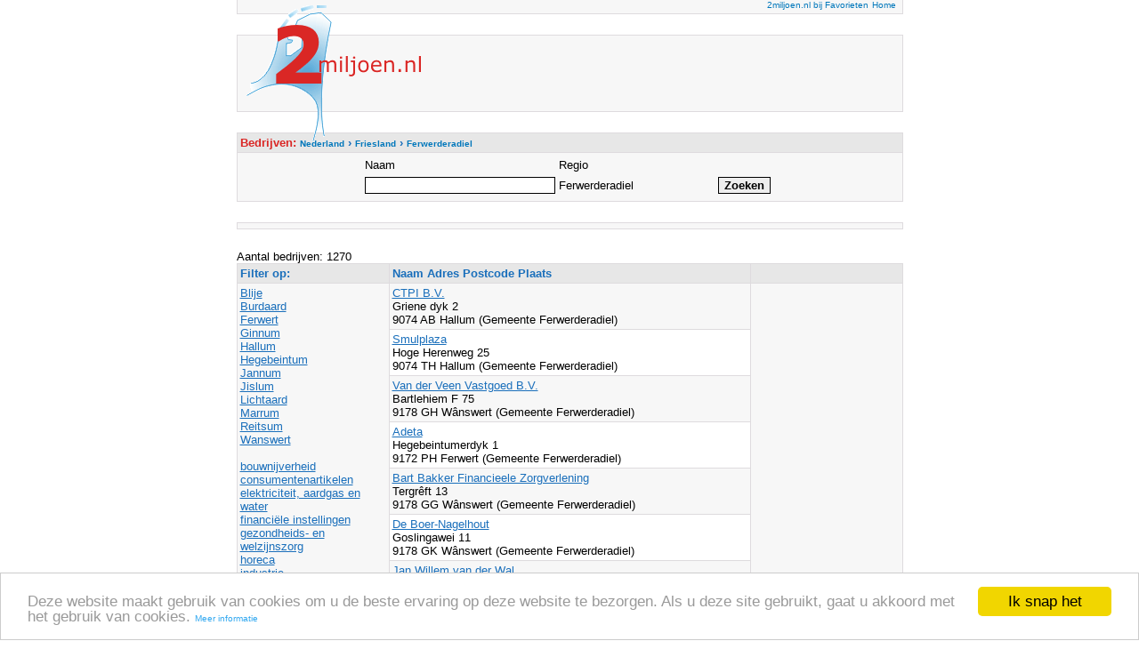

--- FILE ---
content_type: text/html; charset=UTF-8
request_url: https://2miljoen.nl/Top/Nederland/Friesland/Ferwerderadiel/search-17
body_size: 4493
content:
<html>
<head>
<meta http-equiv="content-type" content="text/html; charset=UTF-8">
<meta name="DESCRIPTION" content="2miljoen.nl biedt uitgebreide zoek- en sorteermogelijkheden om ieder bedrijf in de gemeente Ferwerderadiel eenvoudig te vinden.">
<meta name="KEYWORDS" content="bedrijven, bedrijvengids, Nederland, Ferwerderadiel">
<meta name="LANGUAGE" content="DUTCH">
<title>Bedrijven in gemeente Ferwerderadiel</title>
<link rel="stylesheet" type="text/css" href="/Themes/Clear/Style.css">
<style type="text/css">a { color: #0077BB; text-decoration: none; font-size:
10px; font-face: Verdana;} a:hover { color: #da2725;
text-decoration: underline; }</style>
<script type="text/javascript">
  var _gaq = _gaq || [];
  _gaq.push(
  ['_setAccount', 'UA-61216-1'],
  ['_trackPageview'],
  ['b._setAccount', 'UA-12060640-1'],
  ['b._trackPageview']);

  (function() {
    var ga = document.createElement('script'); ga.type = 'text/javascript'; ga.async = true;
    ga.src = ('https:' == document.location.protocol ? 'https://' : 'http://') + 'stats.g.doubleclick.net/dc.js';
    var s = document.getElementsByTagName('script')[0]; s.parentNode.insertBefore(ga, s);
  })();
</script>
<script type="text/javascript">
    window.cookieconsent_options = {"message":"Deze website maakt gebruik van cookies om u de beste ervaring op deze website te bezorgen. Als u deze site gebruikt, gaat u akkoord met het gebruik van cookies.","dismiss":"Ik snap het","learnMore":"Meer informatie","link":"https://www.google.com/policies/technologies/cookies/","theme":"light-bottom"};
</script>
<script type="text/javascript" src="//cdnjs.cloudflare.com/ajax/libs/cookieconsent2/1.0.9/cookieconsent.min.js"></script>
</head>
<body marginheight=15>
<center>
<div id="Layer7" style="position:relative; left:-270px; top:-10px; width:225px; height: 155px; z-index:2;"><a href="/" target="_self"><img  alt="Ga naar de 2miljoen.nl startpagina" src="/images/logo.gif" border="0"></a></div>
<table width="755" style="position: relative; top:-180; right:0; bottom:0; left:0;z-index: 1;">
  <tbody>
    <tr>
      <td colspan=5><table class="ClearFormTABLE" cellspacing="1" cellpadding="3" border="0" width="100%"><tr><td class="ClearDataTD" align=right>
<script type="text/javascript">
function addBookmark(title,url) {
if (window.sidebar) {
window.sidebar.addPanel(title, url,"");
} else if( document.all ) {
window.external.AddFavorite( url, title);
} else if( window.opera && window.print ) {
return true;
}
}
</script><a href="#" onmousedown="addBookmark('2miljoen.nl','https://2miljoen.nl/')" target-"_top">2miljoen.nl bij Favorieten</a>
        <a href="/" target="_self">Home</a>&nbsp;</td></tr></table></td>
    </tr>
    <tr>
      <td colspan="5">&nbsp;</td>
    </tr>
	<tr>
      <td colspan=5><table class="ClearFormTABLE" cellspacing="1" cellpadding="3" border="0" width="100%">
	<tr><td class="ClearDataTD" height=85 align=right><div id="wa_ad_slot_1">
	<script type="text/javascript">
		(window._anq = (window._anq || [])).push({
			cmd: function() {
				adnxs.megatag.load({
					frameWindow: window,
					targetId: 'wa_ad_slot_1',
					adnxsId: 540092,
					size: '468x60',
					placementCount: 1
				});
			}
		});
		</script>
		<script src="http://smartbase.cdnservices.net/megatag.js"></script>
 	</div>&nbsp;&nbsp;</td></tr></table></td>
    </tr>
    <tr><td colspan="5">&nbsp;</td></tr>

<tr>
      <td colspan=5>
        
        <form name="kvk_detailsSearch" action="search?kvk_detailsPage=17&ccsForm=kvk_detailsSearch" method="post" style="DISPLAY: inline; MARGIN: 0px">
          <table class="ClearFormTABLE" cellspacing="1" cellpadding="3" border="0" width="100%">
            
            <tr>
              <td class="ClearColumnTD"><font color="#da2725">Bedrijven: </font><span itemscope itemtype="http://data-vocabulary.org/Breadcrumb"><a href="/Top/Nederland/" itemprop="url"><span itemprop="title">Nederland</span></a> › </span><span itemscope itemtype="http://data-vocabulary.org/Breadcrumb"><a href="/Top/Nederland/Friesland/" itemprop="url"><span itemprop="title">Friesland</span></a> › </span><span itemscope itemtype="http://data-vocabulary.org/Breadcrumb"><a href="/Top/Nederland/Friesland/Ferwerderadiel/" itemprop="url"><span itemprop="title">Ferwerderadiel</span></a></span></td>
            </tr>
            <tr>
              <td class="ClearDataTD" align="center">
                <table>
                  <tr>
                    <td width=175>Naam</td>
                    <td width=175>Regio</td>
                    <td>&nbsp;</td>
                  </tr>
                  <tr>
                    <td height="25"><input class="ClearInput" maxlength="250" size="25" value="" name="naam"></td>
                    <td>Ferwerderadiel</td>
                <td><input class="ClearButton" type="submit" value="Zoeken" name="Button_DoSearch">&nbsp; </td>                   </tr>
                </table>
			  </td>
            </tr>
          </table>
        </form>
</td>
        </tr>
    <tr>
      <td colspan="5">&nbsp;</td>
    </tr>
    <tr>
      <td colspan="5"><table class="ClearFormTABLE" cellspacing="1" cellpadding="3" border="0" width="100%">
<tr>
              <td class="ClearDataTD"><div id="adcontainer1"></div>
<script src="https://www.google.com/adsense/search/ads.js" type="text/javascript"></script>
<script type="text/javascript" charset="utf-8">
var pageOptions = {
  'pubId' : 'pub-3822334818629287',
  'query' : ' Bedrijven in gemeente Ferwerderadiel',
  'channel' : '8099350126',
  'hl' : 'nl',
  'linkTarget' : '_blank'
};

var adblock1 = {
  'container' : 'adcontainer1',
  'number' : '3',
  'fontFamily' : 'tahoma',
  'fontSizeTitle' : '16px',
  'fontSizeDescription' : '13px',
  'fontSizeDomainLink' : '13px',
  'colorTitleLink' : '#1A6FBB',
  'colorDomainLink' : '#CC4141',
  'colorBackground' : '#F7F7F7',
  'colorBorder' : '#F7F7F7'
};

new google.ads.search.Ads(pageOptions, adblock1);
</script></td></tr></table>
        </td>
    </tr>
        <tr>
      <td colspan="5">&nbsp;</td>
        </tr>
        <tr>
          <td colspan="5">
            Aantal bedrijven: 1270
            <table class="ClearFormTABLE" cellspacing="1" cellpadding="3" border="0" width="100%">
              <tr>
	            <td class="ClearColumnTD" nowrap width="170">Filter op:&nbsp</td>
    	        <td class="ClearColumnTD" nowrap width=100%>Naam Adres Postcode Plaats</td>
	            <td class="ClearColumnTD" nowrap width="170">&nbsp;</td>
              </tr>
              
              <tr><td class="ClearDataTD" rowspan=25 valign=top><a href="Blije/" class="ClearDataLink">Blije</a><br><a href="Burdaard/" class="ClearDataLink">Burdaard</a><br><a href="Ferwert/" class="ClearDataLink">Ferwert</a><br><a href="Ginnum/" class="ClearDataLink">Ginnum</a><br><a href="Hallum/" class="ClearDataLink">Hallum</a><br><a href="Hegebeintum/" class="ClearDataLink">Hegebeintum</a><br><a href="Jannum/" class="ClearDataLink">Jannum</a><br><a href="Jislum/" class="ClearDataLink">Jislum</a><br><a href="Lichtaard/" class="ClearDataLink">Lichtaard</a><br><a href="Marrum/" class="ClearDataLink">Marrum</a><br><a href="Reitsum/" class="ClearDataLink">Reitsum</a><br><a href="Wanswert/" class="ClearDataLink">Wanswert</a><br><br><a href="bouwnijverheid/" class="ClearDataLink">bouwnijverheid</a><br><a href="consumentenartikelen/" class="ClearDataLink">consumentenartikelen</a><br><a href="elektriciteit_aardgas_en_water/" class="ClearDataLink">elektriciteit, aardgas en water</a><br><a href="financiele_instellingen/" class="ClearDataLink">financiële instellingen</a><br><a href="gezondheids-_en_welzijnszorg/" class="ClearDataLink">gezondheids- en welzijnszorg</a><br><a href="horeca/" class="ClearDataLink">horeca</a><br><a href="industrie/" class="ClearDataLink">industrie</a><br><a href="landbouw_jacht_en_bosbouw/" class="ClearDataLink">landbouw, jacht en bosbouw</a><br><a href="milieu_cultuur_recreatie_en_overige_dienstverlening/" class="ClearDataLink">milieudienstverlening, cultuur, recreatie en overige dienstverlening</a><br><a href="onderwijs/" class="ClearDataLink">onderwijs</a><br><a href="openbaar_bestuur/" class="ClearDataLink">openbaar bestuur</a><br><a href="vervoer_opslag_en_communicatie/" class="ClearDataLink">vervoer, opslag en communicatie</a><br><a href="visserij/" class="ClearDataLink">visserij</a><br><a href="winning_van_delfstoffen/" class="ClearDataLink">winning van delfstoffen</a><br><a href="zakelijke_dienstverlening/" class="ClearDataLink">zakelijke dienstverlening</a><br></td>
                <td class="ClearDataTD"><a class="ClearDataLink" href="/details-58140603-0000-0000/ctpi-bv" target="_blank">CTPI B.V.</a><br>
                  Griene dyk 2<br>
                  9074 AB Hallum (Gemeente Ferwerderadiel)</td><td class="ClearDataTD" rowspan=25 valign=top><script type="text/javascript"><!--
				google_ad_client = "ca-pub-3822334818629287";
				/* gemeente_ads3_red */
				google_ad_slot = "7756901942";
				google_ad_width = 160;
				google_ad_height = 600;
				//-->
				</script>
				<script type="text/javascript"
				src="https://pagead2.googlesyndication.com/pagead/show_ads.js">
				</script><br><a href="http://www.vindplaats.net/Top/Nederland/Friesland/Ferwerderadiel/" target="_blank">Ferwerderadiel</a><br><a href="http://www.ferwerderadiel.nl" target="_blank">Gemeente Ferwerderadiel</a><br><script type="text/javascript">
		(window._anq = (window._anq || [])).push({
			cmd: function() {
				adnxs.megatag.load({
					frameWindow: window,
					targetId: 'wa_ad_slot_3',
					adnxsId: 540091,
					size: '120x600',
					promoSizes: ['160x600'],
					placementCount: 3
				});
			}
		});
		</script><script src="http://cdn.adnxs.com/megatag.js"></script></td>
              </tr>
              
              <tr>
                <td class="ClearAltDataTD"><a class="ClearDataLink" href="/details-58372075-0000-0000/smulplaza" target="_blank">Smulplaza</a>&nbsp;<br>
                  Hoge Herenweg 25&nbsp;<br>
                  9074 TH Hallum (Gemeente Ferwerderadiel)</td>
              </tr>
              
              <tr>
                <td class="ClearDataTD"><a class="ClearDataLink" href="/details-54941628-0000-0000/van-der-veen-vastgoed-bv" target="_blank">Van der Veen Vastgoed B.V.</a><br>
                  Bartlehiem F 75<br>
                  9178 GH Wânswert (Gemeente Ferwerderadiel)</td>
              </tr>
              
              <tr>
                <td class="ClearAltDataTD"><a class="ClearDataLink" href="/details-01182187-0000-0000/adeta" target="_blank">Adeta</a>&nbsp;<br>
                  Hegebeintumerdyk 1&nbsp;<br>
                  9172 PH Ferwert (Gemeente Ferwerderadiel)</td>
              </tr>
              
              <tr>
                <td class="ClearDataTD"><a class="ClearDataLink" href="/details-55633234-0000-0000/bart-bakker-financieele-zorgverlening" target="_blank">Bart Bakker Financieele Zorgverlening</a><br>
                  Tergrêft 13<br>
                  9178 GG Wânswert (Gemeente Ferwerderadiel)</td>
              </tr>
              
              <tr>
                <td class="ClearAltDataTD"><a class="ClearDataLink" href="/details-58522204-0000-0000/de-boer-nagelhout" target="_blank">De Boer-Nagelhout</a>&nbsp;<br>
                  Goslingawei 11&nbsp;<br>
                  9178 GK Wânswert (Gemeente Ferwerderadiel)</td>
              </tr>
              
              <tr>
                <td class="ClearDataTD"><a class="ClearDataLink" href="/details-59150920-0000-0000/jan-willem-van-der-wal" target="_blank">Jan Willem van der Wal</a><br>
                  Bartlehiem F 63<br>
                  9178 GH Wânswert (Gemeente Ferwerderadiel)</td>
              </tr>
              
              <tr>
                <td class="ClearAltDataTD"><a class="ClearDataLink" href="/details-58174877-0000-0000/h-kooistra" target="_blank">H. Kooistra</a>&nbsp;<br>
                  Wirdsterterp 2&nbsp;<br>
                  9178 GD Wânswert (Gemeente Ferwerderadiel)</td>
              </tr>
              
              <tr>
                <td class="ClearDataTD"><a class="ClearDataLink" href="/details-51926997-0000-0000/firma-deelstra" target="_blank">Firma Deelstra</a><br>
                  Flieterpsterdyk 28<br>
                  9175 GG Reitsum (Gemeente Ferwerderadiel)</td>
              </tr>
              
              <tr>
                <td class="ClearAltDataTD"><a class="ClearDataLink" href="/details-54906555-0000-0000/melkveehouderij-reitsma" target="_blank">Melkveehouderij Reitsma</a>&nbsp;<br>
                  Flieterpsterdyk 10&nbsp;<br>
                  9175 GG Reitsum (Gemeente Ferwerderadiel)</td>
              </tr>
              
              <tr>
                <td class="ClearDataTD"><a class="ClearDataLink" href="/details-56988044-0000-0000/lasbedrijf-rdv" target="_blank">lasbedrijf RDV</a><br>
                  Flieterpsterdyk 18 A<br>
                  9175 GG Reitsum (Gemeente Ferwerderadiel)</td>
              </tr>
              
              <tr>
                <td class="ClearAltDataTD"><a class="ClearDataLink" href="/details-55205445-0000-0000/gw-zoodsma" target="_blank">G.W. Zoodsma</a>&nbsp;<br>
                  Tsjerkestrjitte 2&nbsp;<br>
                  9107 GH Jannum (Gemeente Ferwerderadiel)</td>
              </tr>
              
              <tr>
                <td class="ClearDataTD"><a class="ClearDataLink" href="/details-54906555-0001-0000/melkveehouderij-reitsma" target="_blank">Melkveehouderij Reitsma</a><br>
                  Flieterpsterdyk 5<br>
                  9174 GE Ginnum (Gemeente Ferwerderadiel)</td>
              </tr>
              
              <tr>
                <td class="ClearAltDataTD"><a class="ClearDataLink" href="/details-01179463-0000-0000/maatschap-vd-velde" target="_blank">Maatschap v.d. Velde</a>&nbsp;<br>
                  Roordastrjitte 7&nbsp;<br>
                  9174 GD Ginnum (Gemeente Ferwerderadiel)</td>
              </tr>
              
              <tr>
                <td class="ClearDataTD"><a class="ClearDataLink" href="/details-54552559-0000-0000/melkveehouderij-zijlstra" target="_blank">Melkveehouderij Zijlstra</a><br>
                  Harstawei 13<br>
                  9174 GB Ginnum (Gemeente Ferwerderadiel)</td>
              </tr>
              
              <tr>
                <td class="ClearAltDataTD"><a class="ClearDataLink" href="/details-01163303-0000-0000/b-noordenbos" target="_blank">B. Noordenbos</a>&nbsp;<br>
                  Harstawei 19&nbsp;<br>
                  9173 GA Hegebeintum (Gemeente Ferwerderadiel)</td>
              </tr>
              
              <tr>
                <td class="ClearDataTD"><a class="ClearDataLink" href="/details-01168469-0000-0000/mts-schukking-hijlkema" target="_blank">MTS Schukking/Hijlkema</a><br>
                  Harstawei 17<br>
                  9173 GA Hegebeintum (Gemeente Ferwerderadiel)</td>
              </tr>
              
              <tr>
                <td class="ClearAltDataTD"><a class="ClearDataLink" href="/details-55707424-0000-0000/wietske-bosch-uitvaartverzorging" target="_blank">Wietske Bosch Uitvaartverzorging</a>&nbsp;<br>
                  Harstawei 23&nbsp;<br>
                  9173 GA Hegebeintum (Gemeente Ferwerderadiel)</td>
              </tr>
              
              <tr>
                <td class="ClearDataTD"><a class="ClearDataLink" href="/details-56562365-0000-0000/hs-schukking" target="_blank">H.S. Schukking</a><br>
                  Harstawei 17<br>
                  9173 GA Hegebeintum (Gemeente Ferwerderadiel)</td>
              </tr>
              
              <tr>
                <td class="ClearAltDataTD"><a class="ClearDataLink" href="/details-01164248-0000-0000/praktijk-voor-remediale-hulp-en-dyslexie" target="_blank">Praktijk voor Remediale Hulp en Dyslexie</a>&nbsp;<br>
                  Foswerterstrjitte 9&nbsp;<br>
                  9172 PR Ferwert (Gemeente Ferwerderadiel)</td>
              </tr>
              
              <tr>
                <td class="ClearDataTD"><a class="ClearDataLink" href="/details-01158132-0000-0000/balsma-en-berg-huisartsen" target="_blank">Balsma en Berg, huisartsen</a><br>
                  Foswerterstrjitte 73<br>
                  9172 PS Ferwert (Gemeente Ferwerderadiel)</td>
              </tr>
              
              <tr>
                <td class="ClearAltDataTD"><a class="ClearDataLink" href="/details-01164362-0000-0000/cb-bouma" target="_blank">C.B. Bouma</a>&nbsp;<br>
                  De Rijp 7&nbsp;<br>
                  9172 PG Ferwert (Gemeente Ferwerderadiel)</td>
              </tr>
              
              <tr>
                <td class="ClearDataTD"><a class="ClearDataLink" href="/details-01175009-0000-0000/f-papma" target="_blank">F. Papma</a><br>
                  Ljouwerterdyk 2<br>
                  9172 PE Ferwert (Gemeente Ferwerderadiel)</td>
              </tr>
              
              <tr>
                <td class="ClearAltDataTD"><a class="ClearDataLink" href="/details-52747360-0000-0000/robelia" target="_blank">Robelia</a>&nbsp;<br>
                  Nije Buorren 1&nbsp;<br>
                  9172 MZ Ferwert (Gemeente Ferwerderadiel)</td>
              </tr>
              
              <tr>
                <td class="ClearDataTD"><a class="ClearDataLink" href="/details-59236507-0000-0000/de-houtdrager-vof" target="_blank">De Houtdrager V.O.F.</a><br>
                  Nije Buorren 15<br>
                  9172 MZ Ferwert (Gemeente Ferwerderadiel)</td>
              </tr>
              
              
              
              <tr>
                <td class="ClearFooterTD" align="center" colspan="3">
                  
   <a href="search-16" class="ClearNavigatorLink">&lt;&lt;</a> 
 &nbsp;<a href="search-13" class="ClearNavigatorLink">13</a> <a href="search-14" class="ClearNavigatorLink">14</a> <a href="search-15" class="ClearNavigatorLink">15</a> <a href="search-16" class="ClearNavigatorLink">16</a> 17 <a href="search-18" class="ClearNavigatorLink">18</a> <a href="search-19" class="ClearNavigatorLink">19</a> <a href="search-20" class="ClearNavigatorLink">20</a> <a href="search-21" class="ClearNavigatorLink">21</a> <a href="search-22" class="ClearNavigatorLink">22</a> 
   <a href="search-18" class="ClearNavigatorLink">&gt;&gt;</a> 
&nbsp;&nbsp; </td>
              </tr>
            </table>
            </td>
        </tr>
    <tr>
      <td colspan="5"><table class="ClearFormTABLE" cellspacing="1" cellpadding="3" border="0" width="100%"><tr><td class="ClearDataTD" align="center" width="100%"><a href="/gebruiksvoorwaarden/" target="_top">gebruiksvoorwaarden</a> | <a href="https://m.2miljoen.nl/v2/sitemap" target="_top">sitemap</a> | <a href="/feedback/" target="_top">feedback</a></td></tr>
</table></td>
    </tr>
      </tbody>
</table>
</center>
</body>
</html>


--- FILE ---
content_type: text/html; charset=UTF-8
request_url: https://syndicatedsearch.goog/afs/ads?sjk=YCCXKWe9Tje8rnXaC1VMcg%3D%3D&channel=8099350126&client=pub-3822334818629287&q=%20Bedrijven%20in%20gemeente%20Ferwerderadiel&r=m&hl=nl&type=0&oe=UTF-8&ie=UTF-8&fexp=21404%2C17301437%2C17301438%2C17301442%2C17301266%2C72717108&format=n3&ad=n3&nocache=9511768820137413&num=0&output=uds_ads_only&v=3&bsl=8&pac=0&u_his=2&u_tz=0&dt=1768820137423&u_w=1280&u_h=720&biw=1280&bih=720&psw=1280&psh=720&frm=0&uio=-&cont=adcontainer1&drt=0&jsid=csa&jsv=855242569&rurl=https%3A%2F%2F2miljoen.nl%2FTop%2FNederland%2FFriesland%2FFerwerderadiel%2Fsearch-17
body_size: 8334
content:
<!doctype html><html lang="nl-US"> <head>    <meta content="NOINDEX, NOFOLLOW" name="ROBOTS"> <meta content="telephone=no" name="format-detection"> <meta content="origin" name="referrer"> <title>Ads door Google</title>   </head> <body>  <div id="adBlock">    </div>  <script nonce="DUnM6zd5UhLlPV6hQLi-Ow">window.AFS_AD_REQUEST_RETURN_TIME_ = Date.now();window.IS_GOOGLE_AFS_IFRAME_ = true;(function(){window.ad_json={"caps":[{"n":"queryId","v":"qQ1uab36JKqOnboP1_vueA"}],"bg":{"i":"https://www.google.com/js/bg/7jzQGioKFJ5OFJZYvSd075WpIyKymJ_Ea-uCOfrauhc.js","p":"gcnqQLYrfXo8KeOajZQPfT3Qk/ijDiX60kpTId/[base64]/iaGaUNTWBxPnz3BxNXEXBsyztgYCNFUzic9pHF1/RgF5BMYJkLdZgzeBQkktQdv+6zmMbDvs6Tlhb/CJdYNyRKw2Xle0BXUuijZZixh46AwSQkCg8vcPGrAbt7eo4z0NagUgny+06a7UxjkNhaPgdOlupCUokVmrYxopw92tkexg59XvezJG7nDYxJZYLf6pzY74KVm6l1GOl/1fI/CD0Vg2TiMAEXJ1XoWmYfAfUSlitHKP9LRtZt72cAcrLF7cShNNcy3o6DBL8AXP1DpkGZKljqR1L93dc/Q+e1Iyhmj56fCnPGU1uxTJFovSrOFTqjOsshzX3nb4AbpgAvHGiBh8qAJdWMR68424n3FRr4knJoUidY59Y1XMPAC64tJOjoq6GJTMCsAxvCCY2+d+MUNc2z6YwNwq3S8i6ZO8P6rmWkmTLA5ZCtdJbu6CCddXxxinKb9EyPkR2buv2i6w6llxbBBeMB4tAiYvAV2g/TIggv9YXCXe0L0hIo2LJfZEDtg4onUObUAzK63z+UZglp/Lw2RtP2as/dwhuFwc9znFb8HfGkwjV2yWpV17r4QPa8u9QqUaNvS7Z8OIIUoSCKoU94PwqqlOU/vZRT/x1IW+UMLCs53SdXlvl6Hsfv+raIc5A0j8qCCuefYrH+IxmPhF7lV24AxChUcTWQKkO5P3dqCHhbwnuLroORkI4+h1T73X/5fRj7MceOFigGkjgXR2Nu/AiQPgTrN3fZcjMa4sBeMUwcbYTJkmGKqAGgOBohzg7SU5JQhFefY0/pGRbNr3YrxUIRA7hitaMSSWCoxAfhAZibsbCgzmE15QSLkLa7gmgimSc1BhBT8IlUhcnwRT22MQlTNGL3BPFRrltDUeq6Z0LEiwv/P3XRy06ob703Fb/uYKBfC8p49aVRUCFCO9xS5GzMS2OrCI5EafpwOG1qy4qtRl/euBoaPfuaoFWtFGfNGaM8BeHae0FisdM/J48cSsMqx7alw682U6EH4BsHDGx3271WPjKoSNrCdpkf7vRcnLVEG9h1XaY0ODso0mXoWOLWGAZbvhERkP9FcMupa4kJIyBDe1TQsSvPMZKuB/TxM8BI/tsGLLC3krMal7829BO4wBwaqUOyMmY3WlUI2G4Hkv5WXnXTTxgs1PMTjFzNiBRDZbxATgSAh/0dUBMZnj2H2nXpldKFKPttRf0/vB5lM9pBs6jix5QbPkvAJHrG9k8KWttJhvM5ltWt0FXRVD7xp1q9pujf8kbPD6VOLGD5bTlWb8AjuACaOeDFGFT1lgSep04mCKqPdgAxxOLtl5sM56VRXilZ+owv6RgPznQ2B0/W/bLNAvvx48aaUJF0w3wXjiIKwtZKOKtMkiKnCtz3DCNKvV8BpFbPoTZp8jEKpiVf9une7fTeuJ5zo58o9CgpsQdOmxO64DP5WJAOjoHBMO/gljJk26wEnotiSzg2/I8CTcx2eta39CL7oEJRMG5UiQXF5TlDx+nqI3fODJPAFapIaI1dBl7nJQgfX2fXO/XzhU4DV6byjljhXE9UnKB/KUckNXF6NV/FhgcYM9hgRH13alpuBiaK4RJcp6zyyFuKwMRU+ekiDVh4tiukPefEIwp2tK/bgZvDPz/2XALCcispprVcLiS6af178KsE8PJyyFddC2ECSZ5FUspYV6KboAZqT859EOyK/h7w/d+5pUSm/9mMfgHlwjO4Qw9KuidzBp8pCmVbSMnjaE4U6avPhuDACzZI/8lmKLU4GM6Q7lw1iD0Q1uqBZG8t3QSn9M4T+Jr4a+sOmRZLhfnw0LcnqlsQGv9MXijQAF1ZWzbaDKtowCCRb7aWYbR/4wu7mb+WR8vxov5UK+/FekfJSOeL5jrac5ZHnwyjHlKA7QCXQDyWu/+HdEBgmvtS2vHST9HF1lBr83ySiVuRRO0MATTQkdhaF+SOlY/huDse7IfUpwyIX02NlxL6vCU052QIYabFFRqmNFTp9MYGUCyGA7e+L33itupfP1eu6aphtO2TiMKj1KB6caP5Pi+NN2nUUdS3ryxSZipTiJzxcbJ/[base64]/mchZkmnWUcO+bzlJIvcPV7Ys0KkZEiDhGm9pZEC4eQYJu5YGnvbEm9Kd0dkXBG2+TrkiV2LJ6rO5YMwwVv/HqlrrGwECGwCYvceFalQor/DfoacyJkAWNr0tuBW8YS1BJJfuCWcH5lIizLEcQV+LIbn0xArhKQ3KDy8tAAPD3yoyhYbjumbMAujD2XAeRiYcmR2HsTMm+cikMKWg54wcWsxY0/Wu/1K3Q6M9clemR7WbQIrBY9eXFReCptU20m1//ZoFNOBgy0cWSxr/8LF1GGzCkDEyEqypNrHzaQoq3x72Dyg/9TzGuVqchb4filylomEJtbGR+mt/4kTKQFLPpqnHL30sxar0H9DiwAJIq5MGTnRhCg9izJ2bXumMOW7ktnu1V+cssvHicAsx9qwRCYdQKCw8MymLuOCji8t/n2Mi6j7FIIFMH49l2krNcxQ7Iq5GbOoxOsVKn8VhflvNGHF1u9DXdYHOc9K8LWQ6Uty/n1p0m7KGjjbJ62kHvbE9aNQSOCg6EetcBn5ZJZ4aUWDVN574edCw7rQd41Uy/xzpK8pXdLD2UmCZjCmO1lf7ngJQ9FblIqVxUXOI/aC/+pdZhbrXp12JrOGOzBqkkq6+zkcGhjQGZxvGdEG6KuHTrj3gGB+jO/DNmTPjRGn4OUA2aZKh8Ec2KzIKJKw9ZkZAExJExGhnBwZRm0ewnI1f8YSTzXbl2aupb3BciPhQXK2edUYIW9/G0ZJDKwwyxbsljvnQxd72kC4pkHWvLUpsZLawmzvW9ey72l3tmsfIRhS7geyr4i3VUym4iaLj8zYoPn+Gmflka4zVwoTkBgydFFpt7TyHpUdr4unq5nHXUB2DTv0FD6PglQa4M5MTEqu741NTkSUeLiuKzdSK7mqC/3IJ7GzYIExc7jPxyLKp1Mh+rmdPzmz5b7ovAuosUASpXFxu5gmLjnjtPdv03SWdp4HWDGNIuC95AqVTBVJvOhnr3e71Ars382u2AymGtpzhqIWhTFb4s8UY7qnqjox+zi7aw9c0ebPUo/h14rD1W13daDsXZDwC0/f41VN7KTS5ZcwZG3MPo5GNqLQrlbUQcbnB2nzkr9nqG/Zk6YQjqqMoZKxCL9RnItubRLQdCeBno56EfdCXvoOibI+MmnJuqd8vhv5HO7EVwSrgg3bNTgQwpvvMzEZy0EhqQQ4v2pAFKEDL2rq2Lv+pLSNNGo+6VsiJRajmWwKsQTTH89djH8vjltiZ1m6Sanog/E+xh7+3Ti1enUpRGEzbVVrI5c+CMxe/jUy6H3ejrLxFLSLIVzLqvifUaGRAcz8O0FgmN3QaOJ/z0W36tEjBqTaBzR4mUw6CEzqMysaNFj9Oq1ytMWhiPuZ+SV+g+0kAAFi6gm7oCBZ8EVSMM7nU19crQarYUjzambBnJPa6R7tqpsL85CFl8BTD7e0awfIBVSLrq0aJs2oKzG+Qmu1KRiwBysUVCs87vxXvHsw1MAAy0G5benw9pc21tFL1LlcTyK/gfxDgqiAS09YwTxemK1PeLqzJ/Bem/1rGLbEU+u7cGuvIFBjZimZ4qWj57NRlB27DssFBu31Nm3eghKw8i+Km4wnTY+OKyLZeQL4R0QunWy1RxXu7LV6LArgx+el/0bhqAeWXmKxvLWf8LdYQC8XiPqT2+xMftdbtmW6OyepvGRH7hJ6lXeqNKMo5GxiiSk8zMGuc9MOeThWB/sYcnm5gCFH+CTJGksCdDmcDjcySOQj0YQiHdpyBlm1W6oVfc5qFIpWMnQRyaN5dMN6HLp/vpTaAODXSDCy949X3l4dhoXmptuBvlENigv9Kas3Vp4/[base64]/p5WYkncZCPKEz85ZN6r2RXS47ItgQwuOumUGLYfjFGyDVWqAMPjH+laB1Tynpf0BLjPVPGEqugIlIAYewQL3Ytn5JtADghIK7yw58RGFKGWWeTpJkLZf7U2ovcQ8Hi8EdlWNlvFjKTpHgJxCiHfzK7tMUI5rc740mHJeVGTko/tZYQyydrOg+MOVMtIL03jccqUbNFwd6OT1XC3SL0Pq9ccJAj0ymz0YwTf8uNA+efJ3b+8HWrSvkM9nmTJ83mPjVT0xn6Ph/9F0EnT6ujp3rFW4vWCQA0fvOJ/3dbjn2j/H+vMaPFlKrnQix+agWVr4VXoTS2uWDJztw9sTM3fJm0Qq+SJ2SBBlXNPTDWKyXBLtfZXsPskk68nE35s4PzrDZ8xoQqjhRRzxIOUls7MYZYq3GKCn7ACrJvm5NGOYxdjbBCJhzHR6ApFWqMEzqAgVie0/Xi4ES2si1ZgXNsA6r4ipMzbRQxcCOM8/wM7L3YqAwNtl8QxMm/gxO8Rn/nu4LYfE1slK1Bu+miRG2CoJ8LgxqPBet2gYlJr8nFIU49y9slF5cmE3C6RQCFeruMWKEE408CTu1CzwpslocKJwidcwanBVNfU5ZzIu/tcS9dzuDkC92C5heRe7ojV6Mvk1YGwAJnEUUJKTDPpeYboZtn6w5lKYl0NTz5P7zGqSOUZEKKSd16ixLfNQ+bcVXvQ0sm55aPlKmQAoipHEVi+X9oU47Lx6DGKd34QcgpAztIp49YIV0YE+7/[base64]/ZutJIuEaL3Qpm/[base64]/PdVDJ/[base64]/5L/Ld8X+gahCszZ1bSEQ4RArQSJUzwsfmCU0+ByWOCNh7XZzVb+jB+VcDhusBHStgtntR1xSzpoa104mEz9NQMDtAfa+vuvXYN1Ywkozi7IncMVnjYRSmLy8/TOSyP8c7RfZ3+3yaJDszXs7zMawWmD0KVZqlNBo8n9H5Ad8dPqEl71cT3aV3ducxbC/puDziWn98sp/2Wgp7Cq/QjaVYDCVey4fz3SYUha5MfMqd1iPkcgcjG0DWAYvHzHCgY5OEXegwKfxMsikWtbJFmZHm3Sey2AZT3db5S79e8tt2JI10XMGKNGRXjJ3Q9ftEwPWdj/xhR94vMJPNt/Oug6Xe+w7BEPSTcApfjB57qgWocp8K6IQGZCsAp7QoOb13lDluGM7ZasnaYSxUaWZwGdMoNxD/MAYBRe7cNVcUx4ryjp0uSSdiqvXsWT+mytyZ0Ohitd5rYzvKMaiQXWQ1BsdtYetkwROq+lXU2DYdLTs721/j75F5UqKGNkhW8o5mkpwMA2cagJceF/6k3o5HW4vcqLGO4zgRuZ5IP7YEow2RUb/Bj1rzEmheXaDk6OjqbY0cWlzm6AuqhjsV552QiQXh25zMkTVK8Kjv7izjpyH4NXwqNiU0kGTqUJxXgWfmZypYNmce7rLbhJ4ZbbeBfhCr65WnwvyKe2FOdO4PiV5YJKBsV25dKX/78TstEWTgAhcvNNh2ARUQqplgqvARcUOaS6ADc3OQ79Haq4ZnZRJZg1vpJABwrfUI0Nj9fGgiTUoBYwjO+Jlpe/ibUZSsvPpQ6+sye1kcOxmM6uQddhBS/Ei+VYj7Gu/OjdG8Zy9SjWJ35fUWo+/YPBMsRtbH9YLZCwIYifGC4BMpyKLyXvjv0mjYEtw0NldyTWuIETnQ4ZFq+0Ovb+QoE3as/UQCCMX6nOOd1UGQNsHMMnWbSybINa9lpP36mYiIO6CvQsywSfdI1KVmANotMzv3NOj1VvJovNoqycnv75xnHCLwLkATZCQTL2j9/XKJKaL/7epminUUyZIM/h9U6i+RTTY2OB+UDHEx9N4rR7D5WUPjGAMiyEMyafOiLdYOvM6q2Up6qmyHdqTgZUSBcQNKkyfXSZ5bRoi+AUaxrPadZkEe7nYTLjgOBCbLErupLBW7+Jot0NxeuqrbsOi/M4VyvrE+IkPOvzAfOeBljx3kCGLRWJxRVeXdNPy9OnEqFVvtSJFeJOZrOVnMQKHJ1WZ6iFkKsRSOAJ8FAjscRAFTsy1CFyrBtMkOXFV4AbjOwjqKwDhAsCpdn5zs5drEQqoPYSC8J8nL7OjfYDqAPoNVCZ1+xlxKw5xd3/v5xPcZMEupwXnXaXzjFX3+4ZbbzB1htL85POiJOPf9I9AXc6Wgtfe7lZMqRa5sBxup+CISDYTGXhAoslhA1piklTdluIk5vc4MEnb347TjeotHcWK5EHytsRS4iXaZ5t9K162eQhbnhUr+4NEcdjZSAZB46fxdy6HNjK8GUDDDWy/[base64]/yaddmBk0bHtKGAwQfmtokSVsspAyfq1EFaHYzDc40tSVqsMIiuvMnNUGb8gIIV08uUSc6bhVZMepbbr6nAbZtmeBwfd8hUOv0/I2hC2Xg25hUcSQQMk5x8MVEdQOFlKo9lKyOlU154WkqqKT4aHfMX9m4W7qf6pNMnQVg8ZLIXUcHWJr910IxebUgRAS/f0w755cj+Ip/DL5d+JhzJqrpbGzHub+irTimx75Lxd241Fd/T0rviobHcJTxHvDt94kbd7PiQxEOX7Sppr5z8I0fJOiHVbuTUk9D615HxYYgzKBIL76YaqSt4/[base64]/jbuSsdI1vov2GvUzQVEdtFPtEGx0IqebuozOJk5vTICGGCbxoCSDNc8oaHDbCv2dhRQ9aVk2fDuLgb/JkJXs2vQu0fexLTrJlorw0ERHv2LlOmMABBk+gN29nJEGWZwBBQllhXKaZhJBffdvMw4kfHpi3E8enuDWhi/sq1Tib6uvgVzWn9AlC5zHOpuOtk14h4Ayy7cfDWuLP4xA/58uzPhyNZMFH1XUIGiOJm1qWMV+/r+SjX+yhzdJkec6+iuJJJXLflw2Y2vSZEJf06W+o5luiPulbh08dscyZ4p6NQglbecR4bR7XXZSmuDlmNLN5+iEV9642HTHcmiii6D+v7CN/tOxrNcTcIZZLIXcdHGSEoDwkSygkt3oLFuSnccX4U2c+S2yL/y7sgjH+zyTNAHMseghUvpJj0Lbvqu8pTT9MPxupKJLc/2fa7zPnZoOZkt76ttp6iQx3a5DvJ7qO12SUu4hIsBmpis9qd7L5Op2lP/8RqGse9nIltcT5B8J95bwhMC7XtF/wtqMCSawmVeWrf8+R8IQ6cXiEOCX0Ps/nH1ihFfR03vGT55CRD7CtB5v9SQWZak6/K0RiW78ha977SOo/d3/IT/ENR6cNQw5bnxg7BC0glphRMk6u09lunLA7r194sH7aTlR9aTDZRwLW+h1wNF9O2D9yRVyyjE2TDktJtYs54F5S/IywM9jz9wPO5NCvOjQc0kI65PmOQmBg3li5efvIQpvs4KlQJNZGjRpn++HDga7BCEPs1x+0J66Al8sODwRSGZqhF7bF/1clJxSzWxKJQfrQjPeRniVFMhYmFJHurQ3Zkqe/MfBBBHbcwmydwoPloWcb7rTPyoYKUgWkmJG20bbv4Jy0zHuWYQSUukiyz4BfX/4feZdFB5KJN8pgfGI7MnVZwA3ez7YTt4JLLUFWpy3cOl42etRMxWK15wkW6jQOl1secNcwv+Trdqbb/6fm5nbsk9PpjqXcx24exZN390rAS72uuzWIFC9SQ1VVqXLwGTY9F5AvlgvuwqSl2O3A2GvynKsB8Ia2f61ixoX/2Xn1bxLrZHGxO+KUE7m+HY/MXLCZ3LhrQzmN+lGvTMysAWTFi7uNk0GJrY2bFbL0/1yJPYDgSkQZOjTe6OqA8UtbApKbU8brXYwsyv7c35vftWWNbXKeaS7r9oqeR+ygcyQ5dRHk2Sq17FS/mKcmY6uGKwMEE4i2zuELHDmj++NxtIDVK4jHecyBn5/Ia/ZEA9AS7u+OCIHlglab2QR44nV4ZH9kuQOUzAZx/0byU1SbsfWwkU+hAn3mb/zY2D+alrwKjX7m2vocu8aqQWfgN4nNb8az2KajnMAwyJ1+trUmESO7PKAXxacduuCVSZAViIXqqWTMCKM4Gjppl1JfD6Xe0rFr2zlJEnkQvXQJJQ/hDZ0GfVE5IsgKypXxmP1UEMK5pzpL55pPTGjD104d/4blHjYO0mBNKt4QjXYb3uijOEXoLKBzXzeBCg7f/aQX6cqw7Q6dq4HmJqxi/RhZRioppkXxetujUKnbWIN0a0D+66gBnnSAhnWd50zOyf9UFsvhKIzpzqLl7y4RPRG3rIrDcQGj/a3c5psMUnRv1UHbZSHgjFaQzGloY+dnLvSXnbTRZ+/bsnXY6Y224YSd6YVd2oDdOdnriZtQLBLAM5L03ionAReEJ9bEZHOqG3x/IEc0ZflxfajOB4uAxZmDb7XX9lXgOutfHdwGayC80oViCfP+ZX4Sm3ZsLej08rdzpLNIlxiJ1jscQHTkVf8CH92pyfGmadT2M0D0n2D3/fhKMCeUfKjvkZmph8wjZtaiOKSNWg57MkJ1CCnquGeAKyCIT7eXejhQI9/2Cp3MD9F4XgnZNtiR6mZ3DqvU5K4LKHMx9C64FT1Zt0kBCn79FoYjX8LpdOHj0MbKMyYzew00gHnSfGZ9p3qY6hA0SR2Fl7Y4dlReVjrhXBX1OQ6pilmMlHUx3qB535XQ6j90/8FeITJwMXtxZzNx9e/WzgE+Jc5+ASstIe+xNRBQi0ptVxYi+b6v7vSBIqfdn8QwzB0JSwTQXYBJK6PJ5jlDpwtdXDQ0xC4g7hiRl2yxQunEbj8FWOUvE6GHmhX2wyT0"},"gd":{"ff":{"fd":"swap","eiell":true,"pcsbs":"44","pcsbp":"8","esb":true},"cd":{"pid":"pub-3822334818629287","eawp":"partner-pub-3822334818629287","qi":"qQ1uab36JKqOnboP1_vueA"},"pc":{},"dc":{"d":true}}};})();</script> <script src="/adsense/search/ads.js?pac=0" type="text/javascript" nonce="DUnM6zd5UhLlPV6hQLi-Ow"></script>  </body> </html>